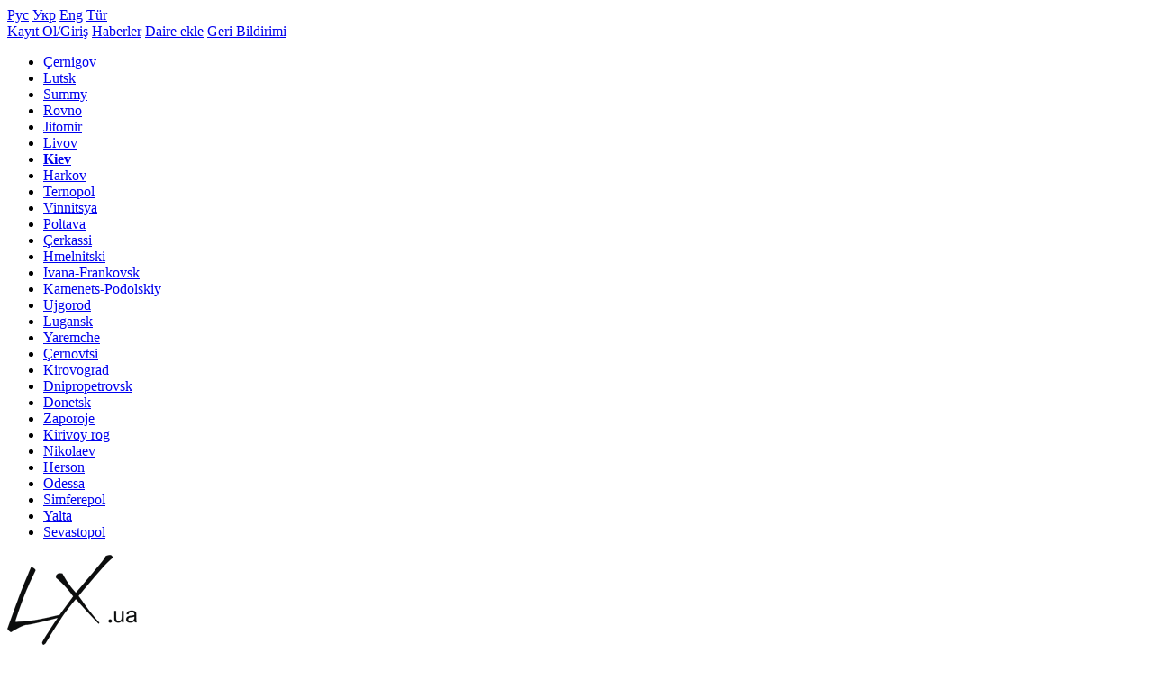

--- FILE ---
content_type: text/html; charset=UTF-8
request_url: https://lx.ua/tur/text/40/interesnaja-statistika-sajta-lxua
body_size: 3399
content:
<!DOCTYPE html PUBLIC "-//W3C//DTD XHTML 1.0 Strict//EN" "http://www.w3.org/TR/xhtml1/DTD/xhtml1-strict.dtd">
<html xmlns="http://www.w3.org/1999/xhtml" lang="ru" xml:lang="ru">
	<head>
		<meta http-equiv="Content-Type" content="text/html; charset=utf-8" />
		<meta name="author" content="Kazım Yıldırım | http://kazimyildirim.com" />
		<meta name="copyright" content="Lx.ua" />
		<meta name="keywords" content="günlük kiralık daire, Kiev, Odessa, gunluk kiralik daireler, komisyonsuz, kiralik apar, gunluk apartman, ukrayna kiralik apartman, Kievde kiralik daire, Kiev kiralik daire, Odessa kiralik daire, gunluk daire Odessa, gunluk daire Kiev, Sahibinden gunluk kiralik evler, kiralik ev Kiev, lux apartman Kiev, Kiev de merkezde kiralik ev, Kiev Khreschatik kiralik ev, kiralik evler Kiev, kiralik apart Odessa, Ukrayna Kiralik gunluk evler, lx.ua" />
		<meta name="description" content="Kievde kiralık günlük daire sayisi 271;
Odessa kiralık günlük daire 51;
Lviv kiralık günlük daire ; 31
Kharkov kiralık günlük daire ; 39
Dnepropetrovsk kiralık günlük daire ; 8
Cherkassy - kiralik gunluk daire; 6
Khmelnytsky kiralik gunluk daire; 7
Kirovograd kiralik gunluk daire; 5
Donetsk kiralik gunluk daire; 4
Sumy kiralik gunluk daire; 3
Nikolaev kiralik gunluk daire;
Kirim (Yalta, Alupka, Alushta) kiralik gunluk daire; 10
Lugansk, Lutsk, vb diger sehirlerde henuz gunluk ev yok.
Lx komandolari sizi memnun etmek icin tum gucu ile hareket etmekte olup, Ukrayna geneli tum sehirlerde sizlere komisyonsuz konaklama hizmeti vermek icin gayret icindedir. " />
		<title>Ukrayna genelinde 1000lerce günlük kiralık daire, Kiev, Odessa, Lviv, Dnipropetrovsk, Donetsk</title>
		<link href="https://plus.google.com/109066960141487477807" rel="publisher" />
		<link rel="shortcut icon" type="image/x-icon" href="/img/favicon.ico" />
		<link rel="stylesheet" type="text/css" media="screen" href="/css/general.css?vkazim" />
		<link rel="stylesheet" type="text/css" media="screen" href="css/browser/chrome.css" />		
		<script type="text/javascript" src="/js/general.js?v2"></script>
<!-- Global site tag (gtag.js) - Google Analytics -->
<!-- Google tag (gtag.js) -->
	<script async src="https://www.googletagmanager.com/gtag/js?id=G-SDH84YJSJ5"></script>
	<script>
	window.dataLayer = window.dataLayer || [];
	function gtag(){dataLayer.push(arguments);}
	gtag('js', new Date());

	gtag('config', 'G-SDH84YJSJ5');
	</script>
	
	</head>
	<body class="tur">
	


<!--Adsense2-->
<!--AdSense Kazım Babanın Eklemesidir-->
<script data-ad-client="ca-pub-3168020921376967" async src="https://pagead2.googlesyndication.com/pagead/js/adsbygoogle.js"></script>

	
		<div class="globalwrap">
<!-- language { -->
<div class="language">
	<a  href="/language/rus/">Рус</a>
	<a  href="/language/ukr/">Укр</a>
	<a  href="/language/eng/">Eng</a>
	<a class="current" href="/language/tur/">Tür</a>
</div>
<!-- } language -->
<!-- menu_top { -->
<div class="menu_top">
	<a href="/tur/userpage/">Kayıt Ol/Giriş</a>
	<a href="/tur/news/">Haberler</a>
	<a href="/tur/add/">Daire ekle</a>
	<a href="/tur/feedback/">Geri Bildirimi</a>
</div>
<!-- } menu_top -->
<!-- content { -->
<div class="content">
<!-- javascript init { -->
<script type="text/javascript">
	$(function() { special_features.city_autocomplete.init('/', 'tur/'); })
</script>
<!-- } javascript init -->

<div class="p_default header">

	<ul class="uamap">
		<li class="chernihiv"><a href="/tur/chernihiv">Çernigov</a></li>
		<li class="lutsk"><a href="/tur/lutsk">Lutsk</a></li>
		<li class="sumy"><a href="/tur/sumi">Summy</a></li>
		<li class="rovno"><a href="/tur/rovno">Rovno</a></li>
		<li class="zhitomir"><a href="/tur/zhytomyr">Jitomir</a></li>
		<li class="lvov"><a href="/tur/lviv">Livov</a></li>
		<li class="kiev"><a href="/tur/kiev"><strong><strong>Kiev</strong></strong></a></li>
		<li class="kharkov"><a href="/tur/kharkov">Harkov</a></li>
		<li class="ternopil"><a href="/tur/ternopil">Ternopol</a></li>
		<li class="vinnitsa"><a href="/tur/vinnitsa">Vinnitsya</a></li>
		<li class="poltava"><a href="/tur/poltava">Poltava</a></li>
		<li class="cherkasy"><a href="/tur/cherkasy">Çerkassi</a></li>
		<li class="khmelnitsky"><a href="/tur/khmelnitsky">Hmelnitski</a></li>
		<li class="ivanofrankivsk"><a href="/tur/ivano-frankivsk">Ivana-Frankovsk</a></li>
		<li class="kamenetzpodolsk"><a href="/tur/kamenetz-podolsk">Kamenets-Podolskiy</a></li>
		<li class="uzhgorod"><a href="/tur/uzhgorod">Ujgorod</a></li>
		<li class="lugansk"><a href="/tur/lugansk">Lugansk</a></li>
		<li class="yaremche"><a href="/tur/yaremche">Yaremche</a></li>
		<li class="chernivtsi"><a href="/tur/chernivtsi">Çernovtsi</a></li>
		<li class="kirovograd"><a href="/tur/kirovograd">Kirovograd</a></li>
		<li class="dnepropetrovsk"><a href="/tur/dnepropetrovsk">Dnipropetrovsk</a></li>
		<li class="donetsk"><a href="/tur/donetsk">Donetsk</a></li>
		<li class="zaporozhye"><a href="/tur/zaporozhye">Zaporoje</a></li>
		<li class="krivoyrog"><a href="/tur/krivoyrog">Kirivoy rog</a></li>
		<li class="nikolaev"><a href="/tur/nikolaev">Nikolaev</a></li>
		<li class="kherson"><a href="/tur/kherson">Herson</a></li>
		<li class="odessa"><a href="/tur/odessa">Odessa</a></li>
		<li class="simferopol"><a href="/tur/simferopol">Simferepol</a></li>
		<li class="yalta"><a href="/tur/yalta">Yalta</a></li>
		<li class="sevastopol"><a href="/tur/sevastopol">Sevastopol</a></li>
	</ul><!-- .uamap -->
	
	<div class="logo"><a href="/tur/"><img alt="" src="/img/logo.png" /></a></div><!-- .logo -->
	
	<div class="searchcity">
		<h2> Şehir ara</h2>
		<div class="search">
			<h5>Aradiginiz şehrin bas harfi</h5>
			<input id="city_name" type="text" name="city_name" data-msg-not-found="Şehir bulunamadi.\Dogru yazdiginizdan emin olun." />
		</div>
		<div class="contact">
			<h5>Destek:</h5>
			<div class="frame">
				<div class="phone"><span>(044)</span>222-55-60</div>
				<div class="skype">apartua</div>
			</div>
		</div>
	</div><!-- .searchcity -->
	
		
	<div class="tellfriends">
		<h5>Paylaş:</h5>
		<div class="socialbuttons">
			<a class="vk" onclick="return !window.open(this.href)" href="http://vkontakte.ru/share.php?url=http%3A%2F%2Flx.ua&amp;title=LX.ua%20-%20rent%20apartments"></a>
			<a class="fb" onclick="return !window.open(this.href)" href="http://www.facebook.com/sharer.php?u=http%3A%2F%2Flx.ua&amp;t=LX.ua%20-%20rent%20apartments"></a>
			<a class="tw" onclick="return !window.open(this.href)" href="http://twitter.com/share?url=http%3A%2F%2Flx.ua&amp;text=LX.ua%20-%20rent%20apartments"></a>
			<a class="lj" onclick="return !window.open(this.href)" href="http://www.livejournal.com/update.bml?event=http%3A%2F%2Flx.ua&amp;subject=LX.ua%20-%20rent%20apartments"></a>
			<a class="gb" onclick="return !window.open(this.href)" href="https://plus.google.com/109066960141487477807" rel="publisher"></a>
			<!--<a class="gb" onclick="return !window.open(this.href)" href="https://plusone.google.com/_/+1/confirm?hl=en&amp;url=http%3A%2F%2Flx.ua"></a>-->
		</div>
	</div><!-- .tellfriends -->
	
</div>
<div class="p_text">
	<div class="article">
		<h1>Lx.ua son guncellemeler ve istatiksel bilgiler</h1>
		
<p>Bugun itibari ile Lx.ua uzerinde Ukrayna genelinde 429 gunluk apart daire, 16 sehirde faaliyettedir:</p>
<p><img src="http://lx.ua/src/phpthumb/phpThumb.php?src=../../images/apartment/137.jpg&amp;zc=1&amp;h=86&amp;w=142&amp;q=90" alt=""></p>
<p> 
<br><strong>Kievde kiralik gunluk daire</strong> sayisi <a href="http://lx.ua/tur/kiev" title="Günlük kiralik daireler Kiev">455</a> ; 
<br><strong>Odessa kiralik gunluk daire</strong> <a href="http://lx.ua/tur/odessa" title="Günlük kiralik daireler Odessa">67</a> ; 
<br><strong>Lviv kiralik gunluk daire</strong> 31; 
<br><strong>Kharkov kiralik gunluk daire</strong> 39; 
<br>Dnepropetrovskkiralik gunluk daire 8;
<br>Cherkassy - kiralik gunluk daire 6;
<br>Khmelnytsky kiralik gunluk daire 7;
<br>Kirovograd kiralik gunluk daire 5;
<br>Donetsk kiralik gunluk daire 4;
<br>Sumy kiralik gunluk daire 3;
<br>Nikolaev kiralik gunluk daire 2; 
<br>Kirim (Yalta, Alupka, Alushta) kiralik gunluk daire 10; 
<br>Lugansk, Lutsk, vb diger sehirlerde henuz gunluk ev yok. 
<br>Lx komandolari sizi memnun etmek icin tum gucu ile hareket etmekte olup, Ukrayna geneli tum sehirlerde sizlere komisyonsuz konaklama hizmeti vermek icin gayret icindedir. 
<br>Lx olarak hedefimiz tum sehirlerde en hesapli en konforlu konaklama hizmeti vermek olup<strong> Ukrayna seyahat</strong> ve is gezilerinizde evinizde gibi konforu hissetmenizi saglamaktir.</p>	</div>
</div>
<!-- tegcloud { -->
<div class="tagcloud">
			<a class="font_size_13" href="http://lx.ua/rus/lviv">Lviv de günlük kiralık daireler</a> 
			<a class="font_size_10" href="http://lx.ua/rus/">günlük kiralık daire</a> 
			<a class="font_size_16" href="http://lx.ua/rus/kharkov">günlük kiralık daire Kharkov</a> 
			<a class="font_size_13" href="http://lx.ua/rus/donetsk">günlük kiralık daire Donetsk</a> 
			<a class="font_size_10" href="http://www.lx.ua/rus/kiev">Kiev de kiralik apart daireler</a> 
	</div>
<!-- } tegcloud -->
</div>
<!-- } content -->
<!-- menu_bottom { -->
<div class="menu_bottom">
	<a href="/tur/">Ana sayfa</a><span>|</span><a href="/tur/about/">Hakkımızda</a><span>|</span><a href="/tur/faq/">SSS</a><span>|</span><a href="/tur/rules/">Kurallar</a><span>|</span><a href="/tur/articles/">Makale</a><span>|</span><a href="/tur/documents/">Faydalı belgeler</a><span>|</span><a href="/tur/contacts/">Kontaklar</a>
</div>
<!-- } menu_bottom -->
<!-- footer { -->
<div class="footer">
	<div class="copyleft">
		<div><a href="/tur/">Lx.ua</a> &copy; 2012-2013</div>
		<div>All rights reserved</div>
	</div>
	
	<div class="socialgroup socialbuttons">
		<span>Sosyal ağlarda LX.ua:</span>
		<a href="http://vk.com/apartments_lxua" target="_blank" class="vk"></a>
		<a href="https://twitter.com/apartments_lxua" target="_blank" class="tw"></a>
		<a href="http://www.facebook.com/lxuaapartments" target="_blank" class="fb"></a>
	</div>
	
	<div class="copyright">
		<a onclick="return !window.open(this.href)" href="http://nigdereklam.com/">Niğde Reklam</a>
	</div>
</div>
<!-- } footer -->
</div>

<!-- Rating@Mail.ru counter -->
<p style="text-align: center;"><a href="http://top.mail.ru/jump?from=2210227"><img src="http://d9.cb.b1.a2.top.mail.ru/counter?id=2210227;t=99" style="border:0;"height="18" width="88" alt="" /></a></p>
<!-- //Rating@Mail.ru counter -->

	</body>
</html>


--- FILE ---
content_type: text/html; charset=UTF-8
request_url: https://lx.ua/tur/text/40/css/browser/chrome.css
body_size: 3412
content:
<!DOCTYPE html PUBLIC "-//W3C//DTD XHTML 1.0 Strict//EN" "http://www.w3.org/TR/xhtml1/DTD/xhtml1-strict.dtd">
<html xmlns="http://www.w3.org/1999/xhtml" lang="ru" xml:lang="ru">
	<head>
		<meta http-equiv="Content-Type" content="text/html; charset=utf-8" />
		<meta name="author" content="Kazım Yıldırım | http://kazimyildirim.com" />
		<meta name="copyright" content="Lx.ua" />
		<meta name="keywords" content="günlük kiralık daire, Kiev, Odessa, gunluk kiralik daireler, komisyonsuz, kiralik apar, gunluk apartman, ukrayna kiralik apartman, Kievde kiralik daire, Kiev kiralik daire, Odessa kiralik daire, gunluk daire Odessa, gunluk daire Kiev, Sahibinden gunluk kiralik evler, kiralik ev Kiev, lux apartman Kiev, Kiev de merkezde kiralik ev, Kiev Khreschatik kiralik ev, kiralik evler Kiev, kiralik apart Odessa, Ukrayna Kiralik gunluk evler, lx.ua" />
		<meta name="description" content="Kievde kiralık günlük daire sayisi 271;
Odessa kiralık günlük daire 51;
Lviv kiralık günlük daire ; 31
Kharkov kiralık günlük daire ; 39
Dnepropetrovsk kiralık günlük daire ; 8
Cherkassy - kiralik gunluk daire; 6
Khmelnytsky kiralik gunluk daire; 7
Kirovograd kiralik gunluk daire; 5
Donetsk kiralik gunluk daire; 4
Sumy kiralik gunluk daire; 3
Nikolaev kiralik gunluk daire;
Kirim (Yalta, Alupka, Alushta) kiralik gunluk daire; 10
Lugansk, Lutsk, vb diger sehirlerde henuz gunluk ev yok.
Lx komandolari sizi memnun etmek icin tum gucu ile hareket etmekte olup, Ukrayna geneli tum sehirlerde sizlere komisyonsuz konaklama hizmeti vermek icin gayret icindedir. " />
		<title>Ukrayna genelinde 1000lerce günlük kiralık daire, Kiev, Odessa, Lviv, Dnipropetrovsk, Donetsk</title>
		<link href="https://plus.google.com/109066960141487477807" rel="publisher" />
		<link rel="shortcut icon" type="image/x-icon" href="/img/favicon.ico" />
		<link rel="stylesheet" type="text/css" media="screen" href="/css/general.css?vkazim" />
		<link rel="stylesheet" type="text/css" media="screen" href="css/browser/chrome.css" />		
		<script type="text/javascript" src="/js/general.js?v2"></script>
<!-- Global site tag (gtag.js) - Google Analytics -->
<!-- Google tag (gtag.js) -->
	<script async src="https://www.googletagmanager.com/gtag/js?id=G-SDH84YJSJ5"></script>
	<script>
	window.dataLayer = window.dataLayer || [];
	function gtag(){dataLayer.push(arguments);}
	gtag('js', new Date());

	gtag('config', 'G-SDH84YJSJ5');
	</script>
	
	</head>
	<body class="tur">
	


<!--Adsense2-->
<!--AdSense Kazım Babanın Eklemesidir-->
<script data-ad-client="ca-pub-3168020921376967" async src="https://pagead2.googlesyndication.com/pagead/js/adsbygoogle.js"></script>

	
		<div class="globalwrap">
<!-- language { -->
<div class="language">
	<a  href="/language/rus/">Рус</a>
	<a  href="/language/ukr/">Укр</a>
	<a  href="/language/eng/">Eng</a>
	<a class="current" href="/language/tur/">Tür</a>
</div>
<!-- } language -->
<!-- menu_top { -->
<div class="menu_top">
	<a href="/tur/userpage/">Kayıt Ol/Giriş</a>
	<a href="/tur/news/">Haberler</a>
	<a href="/tur/add/">Daire ekle</a>
	<a href="/tur/feedback/">Geri Bildirimi</a>
</div>
<!-- } menu_top -->
<!-- content { -->
<div class="content">
<!-- javascript init { -->
<script type="text/javascript">
	$(function() { special_features.city_autocomplete.init('/', 'tur/'); })
</script>
<!-- } javascript init -->

<div class="p_default header">

	<ul class="uamap">
		<li class="chernihiv"><a href="/tur/chernihiv">Çernigov</a></li>
		<li class="lutsk"><a href="/tur/lutsk">Lutsk</a></li>
		<li class="sumy"><a href="/tur/sumi">Summy</a></li>
		<li class="rovno"><a href="/tur/rovno">Rovno</a></li>
		<li class="zhitomir"><a href="/tur/zhytomyr">Jitomir</a></li>
		<li class="lvov"><a href="/tur/lviv">Livov</a></li>
		<li class="kiev"><a href="/tur/kiev"><strong><strong>Kiev</strong></strong></a></li>
		<li class="kharkov"><a href="/tur/kharkov">Harkov</a></li>
		<li class="ternopil"><a href="/tur/ternopil">Ternopol</a></li>
		<li class="vinnitsa"><a href="/tur/vinnitsa">Vinnitsya</a></li>
		<li class="poltava"><a href="/tur/poltava">Poltava</a></li>
		<li class="cherkasy"><a href="/tur/cherkasy">Çerkassi</a></li>
		<li class="khmelnitsky"><a href="/tur/khmelnitsky">Hmelnitski</a></li>
		<li class="ivanofrankivsk"><a href="/tur/ivano-frankivsk">Ivana-Frankovsk</a></li>
		<li class="kamenetzpodolsk"><a href="/tur/kamenetz-podolsk">Kamenets-Podolskiy</a></li>
		<li class="uzhgorod"><a href="/tur/uzhgorod">Ujgorod</a></li>
		<li class="lugansk"><a href="/tur/lugansk">Lugansk</a></li>
		<li class="yaremche"><a href="/tur/yaremche">Yaremche</a></li>
		<li class="chernivtsi"><a href="/tur/chernivtsi">Çernovtsi</a></li>
		<li class="kirovograd"><a href="/tur/kirovograd">Kirovograd</a></li>
		<li class="dnepropetrovsk"><a href="/tur/dnepropetrovsk">Dnipropetrovsk</a></li>
		<li class="donetsk"><a href="/tur/donetsk">Donetsk</a></li>
		<li class="zaporozhye"><a href="/tur/zaporozhye">Zaporoje</a></li>
		<li class="krivoyrog"><a href="/tur/krivoyrog">Kirivoy rog</a></li>
		<li class="nikolaev"><a href="/tur/nikolaev">Nikolaev</a></li>
		<li class="kherson"><a href="/tur/kherson">Herson</a></li>
		<li class="odessa"><a href="/tur/odessa">Odessa</a></li>
		<li class="simferopol"><a href="/tur/simferopol">Simferepol</a></li>
		<li class="yalta"><a href="/tur/yalta">Yalta</a></li>
		<li class="sevastopol"><a href="/tur/sevastopol">Sevastopol</a></li>
	</ul><!-- .uamap -->
	
	<div class="logo"><a href="/tur/"><img alt="" src="/img/logo.png" /></a></div><!-- .logo -->
	
	<div class="searchcity">
		<h2> Şehir ara</h2>
		<div class="search">
			<h5>Aradiginiz şehrin bas harfi</h5>
			<input id="city_name" type="text" name="city_name" data-msg-not-found="Şehir bulunamadi.\Dogru yazdiginizdan emin olun." />
		</div>
		<div class="contact">
			<h5>Destek:</h5>
			<div class="frame">
				<div class="phone"><span>(044)</span>222-55-60</div>
				<div class="skype">apartua</div>
			</div>
		</div>
	</div><!-- .searchcity -->
	
		
	<div class="tellfriends">
		<h5>Paylaş:</h5>
		<div class="socialbuttons">
			<a class="vk" onclick="return !window.open(this.href)" href="http://vkontakte.ru/share.php?url=http%3A%2F%2Flx.ua&amp;title=LX.ua%20-%20rent%20apartments"></a>
			<a class="fb" onclick="return !window.open(this.href)" href="http://www.facebook.com/sharer.php?u=http%3A%2F%2Flx.ua&amp;t=LX.ua%20-%20rent%20apartments"></a>
			<a class="tw" onclick="return !window.open(this.href)" href="http://twitter.com/share?url=http%3A%2F%2Flx.ua&amp;text=LX.ua%20-%20rent%20apartments"></a>
			<a class="lj" onclick="return !window.open(this.href)" href="http://www.livejournal.com/update.bml?event=http%3A%2F%2Flx.ua&amp;subject=LX.ua%20-%20rent%20apartments"></a>
			<a class="gb" onclick="return !window.open(this.href)" href="https://plus.google.com/109066960141487477807" rel="publisher"></a>
			<!--<a class="gb" onclick="return !window.open(this.href)" href="https://plusone.google.com/_/+1/confirm?hl=en&amp;url=http%3A%2F%2Flx.ua"></a>-->
		</div>
	</div><!-- .tellfriends -->
	
</div>
<div class="p_text">
	<div class="article">
		<h1>Lx.ua son guncellemeler ve istatiksel bilgiler</h1>
		
<p>Bugun itibari ile Lx.ua uzerinde Ukrayna genelinde 429 gunluk apart daire, 16 sehirde faaliyettedir:</p>
<p><img src="http://lx.ua/src/phpthumb/phpThumb.php?src=../../images/apartment/137.jpg&amp;zc=1&amp;h=86&amp;w=142&amp;q=90" alt=""></p>
<p> 
<br><strong>Kievde kiralik gunluk daire</strong> sayisi <a href="http://lx.ua/tur/kiev" title="Günlük kiralik daireler Kiev">455</a> ; 
<br><strong>Odessa kiralik gunluk daire</strong> <a href="http://lx.ua/tur/odessa" title="Günlük kiralik daireler Odessa">67</a> ; 
<br><strong>Lviv kiralik gunluk daire</strong> 31; 
<br><strong>Kharkov kiralik gunluk daire</strong> 39; 
<br>Dnepropetrovskkiralik gunluk daire 8;
<br>Cherkassy - kiralik gunluk daire 6;
<br>Khmelnytsky kiralik gunluk daire 7;
<br>Kirovograd kiralik gunluk daire 5;
<br>Donetsk kiralik gunluk daire 4;
<br>Sumy kiralik gunluk daire 3;
<br>Nikolaev kiralik gunluk daire 2; 
<br>Kirim (Yalta, Alupka, Alushta) kiralik gunluk daire 10; 
<br>Lugansk, Lutsk, vb diger sehirlerde henuz gunluk ev yok. 
<br>Lx komandolari sizi memnun etmek icin tum gucu ile hareket etmekte olup, Ukrayna geneli tum sehirlerde sizlere komisyonsuz konaklama hizmeti vermek icin gayret icindedir. 
<br>Lx olarak hedefimiz tum sehirlerde en hesapli en konforlu konaklama hizmeti vermek olup<strong> Ukrayna seyahat</strong> ve is gezilerinizde evinizde gibi konforu hissetmenizi saglamaktir.</p>	</div>
</div>
<!-- tegcloud { -->
<div class="tagcloud">
			<a class="font_size_10" href="http://lx.ua/rus/">günlük kiralık daire</a> 
			<a class="font_size_10" href="http://www.lx.ua/rus/kiev">Kiev de kiralik apart daireler</a> 
			<a class="font_size_13" href="http://lx.ua/rus/donetsk">günlük kiralık daire Donetsk</a> 
			<a class="font_size_13" href="http://lx.ua/rus/lviv">Lviv de günlük kiralık daireler</a> 
			<a class="font_size_16" href="http://lx.ua/rus/kharkov">günlük kiralık daire Kharkov</a> 
	</div>
<!-- } tegcloud -->
</div>
<!-- } content -->
<!-- menu_bottom { -->
<div class="menu_bottom">
	<a href="/tur/">Ana sayfa</a><span>|</span><a href="/tur/about/">Hakkımızda</a><span>|</span><a href="/tur/faq/">SSS</a><span>|</span><a href="/tur/rules/">Kurallar</a><span>|</span><a href="/tur/articles/">Makale</a><span>|</span><a href="/tur/documents/">Faydalı belgeler</a><span>|</span><a href="/tur/contacts/">Kontaklar</a>
</div>
<!-- } menu_bottom -->
<!-- footer { -->
<div class="footer">
	<div class="copyleft">
		<div><a href="/tur/">Lx.ua</a> &copy; 2012-2013</div>
		<div>All rights reserved</div>
	</div>
	
	<div class="socialgroup socialbuttons">
		<span>Sosyal ağlarda LX.ua:</span>
		<a href="http://vk.com/apartments_lxua" target="_blank" class="vk"></a>
		<a href="https://twitter.com/apartments_lxua" target="_blank" class="tw"></a>
		<a href="http://www.facebook.com/lxuaapartments" target="_blank" class="fb"></a>
	</div>
	
	<div class="copyright">
		<a onclick="return !window.open(this.href)" href="http://nigdereklam.com/">Niğde Reklam</a>
	</div>
</div>
<!-- } footer -->
</div>

<!-- Rating@Mail.ru counter -->
<p style="text-align: center;"><a href="http://top.mail.ru/jump?from=2210227"><img src="http://d9.cb.b1.a2.top.mail.ru/counter?id=2210227;t=99" style="border:0;"height="18" width="88" alt="" /></a></p>
<!-- //Rating@Mail.ru counter -->

	</body>
</html>


--- FILE ---
content_type: text/html; charset=utf-8
request_url: https://www.google.com/recaptcha/api2/aframe
body_size: 268
content:
<!DOCTYPE HTML><html><head><meta http-equiv="content-type" content="text/html; charset=UTF-8"></head><body><script nonce="X4I3FT1Z73IKEjoSOnFnfw">/** Anti-fraud and anti-abuse applications only. See google.com/recaptcha */ try{var clients={'sodar':'https://pagead2.googlesyndication.com/pagead/sodar?'};window.addEventListener("message",function(a){try{if(a.source===window.parent){var b=JSON.parse(a.data);var c=clients[b['id']];if(c){var d=document.createElement('img');d.src=c+b['params']+'&rc='+(localStorage.getItem("rc::a")?sessionStorage.getItem("rc::b"):"");window.document.body.appendChild(d);sessionStorage.setItem("rc::e",parseInt(sessionStorage.getItem("rc::e")||0)+1);localStorage.setItem("rc::h",'1768673227490');}}}catch(b){}});window.parent.postMessage("_grecaptcha_ready", "*");}catch(b){}</script></body></html>